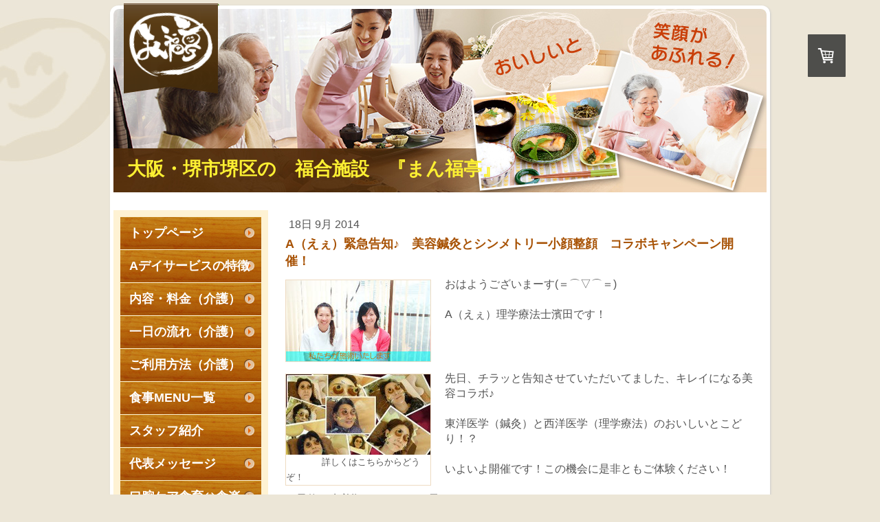

--- FILE ---
content_type: text/html; charset=UTF-8
request_url: https://www.aplanning-manpukutei.com/2014/09/18/a-%E3%81%88%E3%81%87-%E7%B7%8A%E6%80%A5%E5%91%8A%E7%9F%A5-%E7%BE%8E%E5%AE%B9%E9%8D%BC%E7%81%B8%E3%81%A8%E3%82%B7%E3%83%B3%E3%83%A1%E3%83%88%E3%83%AA%E3%83%BC%E5%B0%8F%E9%A1%94%E6%95%B4%E9%A1%94-%E3%82%B3%E3%83%A9%E3%83%9C%E3%82%AD%E3%83%A3%E3%83%B3%E3%83%9A%E3%83%BC%E3%83%B3%E9%96%8B%E5%82%AC/
body_size: 9781
content:
<!DOCTYPE html>
<html lang="ja-JP"><head>
    <meta charset="utf-8"/>
    <link rel="dns-prefetch preconnect" href="https://u.jimcdn.com/" crossorigin="anonymous"/>
<link rel="dns-prefetch preconnect" href="https://assets.jimstatic.com/" crossorigin="anonymous"/>
<link rel="dns-prefetch preconnect" href="https://image.jimcdn.com" crossorigin="anonymous"/>
<meta http-equiv="X-UA-Compatible" content="IE=edge"/>
<meta name="description" content=""/>
<meta name="robots" content="index, follow, archive"/>
<meta property="st:section" content=""/>
<meta name="generator" content="Jimdo Creator"/>
<meta name="twitter:title" content="A（えぇ）緊急告知♪ 美容鍼灸とシンメトリー小顔整顔 コラボキャンペーン開催！"/>
<meta name="twitter:description" content="おはようございまーす(＝⌒▽⌒＝) A（えぇ）理学療法士濱田です！"/>
<meta name="twitter:card" content="summary_large_image"/>
<meta property="og:url" content="http://www.aplanning-manpukutei.com/2014/09/18/a-%E3%81%88%E3%81%87-%E7%B7%8A%E6%80%A5%E5%91%8A%E7%9F%A5-%E7%BE%8E%E5%AE%B9%E9%8D%BC%E7%81%B8%E3%81%A8%E3%82%B7%E3%83%B3%E3%83%A1%E3%83%88%E3%83%AA%E3%83%BC%E5%B0%8F%E9%A1%94%E6%95%B4%E9%A1%94-%E3%82%B3%E3%83%A9%E3%83%9C%E3%82%AD%E3%83%A3%E3%83%B3%E3%83%9A%E3%83%BC%E3%83%B3%E9%96%8B%E5%82%AC/"/>
<meta property="og:title" content="A（えぇ）緊急告知♪ 美容鍼灸とシンメトリー小顔整顔 コラボキャンペーン開催！"/>
<meta property="og:description" content="おはようございまーす(＝⌒▽⌒＝) A（えぇ）理学療法士濱田です！"/>
<meta property="og:type" content="article"/>
<meta property="og:locale" content="ja_JP"/>
<meta property="og:site_name" content="堺市　堺区の福合施設　「まん福亭」"/>
<meta name="twitter:image" content="https://image.jimcdn.com/app/cms/image/transf/none/path/sb91e344b78c67549/image/i0e780dd0ed8b1953/version/1410999755/image.jpg"/>
<meta property="og:image" content="https://image.jimcdn.com/app/cms/image/transf/none/path/sb91e344b78c67549/image/i0e780dd0ed8b1953/version/1410999755/image.jpg"/>
<meta property="og:image:width" content="320"/>
<meta property="og:image:height" content="180"/>
<meta property="og:image:secure_url" content="https://image.jimcdn.com/app/cms/image/transf/none/path/sb91e344b78c67549/image/i0e780dd0ed8b1953/version/1410999755/image.jpg"/>
<meta property="article:published_time" content="2014-09-18 09:21:00"/><title>A（えぇ）緊急告知♪ 美容鍼灸とシンメトリー小顔整顔 コラボキャンペーン開催！ - 堺市　堺区の福合施設　「まん福亭」</title>
<link rel="icon" type="image/png" href="[data-uri]"/>
    <link rel="alternate" type="application/rss+xml" title="ブログ" href="https://www.aplanning-manpukutei.com/rss/blog"/>    
<link rel="canonical" href="https://www.aplanning-manpukutei.com/2014/09/18/a-えぇ-緊急告知-美容鍼灸とシンメトリー小顔整顔-コラボキャンペーン開催/"/>

        <script src="https://assets.jimstatic.com/ckies.js.7c38a5f4f8d944ade39b.js"></script>

        <script src="https://assets.jimstatic.com/cookieControl.js.b05bf5f4339fa83b8e79.js"></script>
    <script>window.CookieControlSet.setToOff();</script>

    <style>html,body{margin:0}.hidden{display:none}.n{padding:5px}#emotion-header{position:relative}#emotion-header-logo,#emotion-header-title{position:absolute}</style>

        <link href="https://u.jimcdn.com/cms/o/sb91e344b78c67549/userlayout/css/main.css?t=1769170025" rel="stylesheet" type="text/css" id="jimdo_main_css"/>
    <link href="https://u.jimcdn.com/cms/o/sb91e344b78c67549/userlayout/css/layout.css?t=1658409475" rel="stylesheet" type="text/css" id="jimdo_layout_css"/>
    <link href="https://u.jimcdn.com/cms/o/sb91e344b78c67549/userlayout/css/font.css?t=1769170025" rel="stylesheet" type="text/css" id="jimdo_font_css"/>
<script>     /* <![CDATA[ */     /*!  loadCss [c]2014 @scottjehl, Filament Group, Inc.  Licensed MIT */     window.loadCSS = window.loadCss = function(e,n,t){var r,l=window.document,a=l.createElement("link");if(n)r=n;else{var i=(l.body||l.getElementsByTagName("head")[0]).childNodes;r=i[i.length-1]}var o=l.styleSheets;a.rel="stylesheet",a.href=e,a.media="only x",r.parentNode.insertBefore(a,n?r:r.nextSibling);var d=function(e){for(var n=a.href,t=o.length;t--;)if(o[t].href===n)return e.call(a);setTimeout(function(){d(e)})};return a.onloadcssdefined=d,d(function(){a.media=t||"all"}),a};     window.onloadCSS = function(n,o){n.onload=function(){n.onload=null,o&&o.call(n)},"isApplicationInstalled"in navigator&&"onloadcssdefined"in n&&n.onloadcssdefined(o)}     /* ]]> */ </script>     <script>
// <![CDATA[
onloadCSS(loadCss('https://assets.jimstatic.com/web_oldtemplate.css.8dc49693c43d235ebcc9897c3acb1dd8.css') , function() {
    this.id = 'jimdo_web_css';
});
// ]]>
</script>
<link href="https://assets.jimstatic.com/web_oldtemplate.css.8dc49693c43d235ebcc9897c3acb1dd8.css" rel="preload" as="style"/>
<noscript>
<link href="https://assets.jimstatic.com/web_oldtemplate.css.8dc49693c43d235ebcc9897c3acb1dd8.css" rel="stylesheet"/>
</noscript>
    <script>
    //<![CDATA[
        var jimdoData = {"isTestserver":false,"isLcJimdoCom":false,"isJimdoHelpCenter":false,"isProtectedPage":false,"cstok":"870ef7a5831a1f8c95c6a78a475c3f6f32076b1d","cacheJsKey":"eb4c932991e4eaf741d3c68fe0b16534c237a641","cacheCssKey":"eb4c932991e4eaf741d3c68fe0b16534c237a641","cdnUrl":"https:\/\/assets.jimstatic.com\/","minUrl":"https:\/\/assets.jimstatic.com\/app\/cdn\/min\/file\/","authUrl":"https:\/\/a.jimdo.com\/","webPath":"https:\/\/www.aplanning-manpukutei.com\/","appUrl":"https:\/\/a.jimdo.com\/","cmsLanguage":"ja_JP","isFreePackage":false,"mobile":false,"isDevkitTemplateUsed":false,"isTemplateResponsive":false,"websiteId":"sb91e344b78c67549","pageId":2080580688,"packageId":2,"shop":{"deliveryTimeTexts":{"1":"\u304a\u5c4a\u3051\u65e5\u6570\uff1a1~3\u65e5","2":"\u304a\u5c4a\u3051\u65e5\u6570\uff1a3~5\u65e5","3":"3\u9031\u9593\u7a0b\u5ea6\u3067\u304a\u5c4a\u3051"},"checkoutButtonText":"\u8cfc\u5165","isReady":true,"currencyFormat":{"pattern":"\u00a4#,##0","convertedPattern":"$#,##0","symbols":{"GROUPING_SEPARATOR":",","DECIMAL_SEPARATOR":".","CURRENCY_SYMBOL":"\uffe5"}},"currencyLocale":"ja_JP"},"tr":{"gmap":{"searchNotFound":"\u5165\u529b\u3055\u308c\u305f\u4f4f\u6240\u306f\u5b58\u5728\u3057\u306a\u3044\u304b\u3001\u898b\u3064\u3051\u308b\u3053\u3068\u304c\u3067\u304d\u307e\u305b\u3093\u3067\u3057\u305f\u3002","routeNotFound":"\u30eb\u30fc\u30c8\u304c\u8a08\u7b97\u3067\u304d\u307e\u305b\u3093\u3067\u3057\u305f\u3002\u76ee\u7684\u5730\u304c\u9060\u3059\u304e\u308b\u304b\u660e\u78ba\u3067\u306f\u306a\u3044\u53ef\u80fd\u6027\u304c\u3042\u308a\u307e\u3059\u3002"},"shop":{"checkoutSubmit":{"next":"\u6b21\u3078","wait":"\u304a\u5f85\u3061\u304f\u3060\u3055\u3044"},"paypalError":"\u30a8\u30e9\u30fc\u304c\u767a\u751f\u3057\u307e\u3057\u305f\u3002\u518d\u5ea6\u304a\u8a66\u3057\u304f\u3060\u3055\u3044\u3002","cartBar":"\u30b7\u30e7\u30c3\u30d4\u30f3\u30b0\u30ab\u30fc\u30c8\u3092\u78ba\u8a8d","maintenance":"\u7533\u3057\u8a33\u3054\u3056\u3044\u307e\u305b\u3093\u3001\u30e1\u30f3\u30c6\u30ca\u30f3\u30b9\u4e2d\u306e\u305f\u3081\u4e00\u6642\u7684\u306b\u30b7\u30e7\u30c3\u30d7\u304c\u5229\u7528\u3067\u304d\u307e\u305b\u3093\u3002\u3054\u8ff7\u60d1\u3092\u304a\u304b\u3051\u3057\u7533\u3057\u8a33\u3054\u3056\u3044\u307e\u305b\u3093\u304c\u3001\u304a\u6642\u9593\u3092\u3042\u3051\u3066\u518d\u5ea6\u304a\u8a66\u3057\u304f\u3060\u3055\u3044\u3002","addToCartOverlay":{"productInsertedText":"\u30ab\u30fc\u30c8\u306b\u5546\u54c1\u304c\u8ffd\u52a0\u3055\u308c\u307e\u3057\u305f","continueShoppingText":"\u8cb7\u3044\u7269\u3092\u7d9a\u3051\u308b","reloadPageText":"\u66f4\u65b0"},"notReadyText":"\u3053\u3061\u3089\u306e\u30b7\u30e7\u30c3\u30d7\u306f\u73fe\u5728\u6e96\u5099\u4e2d\u306e\u305f\u3081\u3054\u5229\u7528\u3044\u305f\u3060\u3051\u307e\u305b\u3093\u3002\u30b7\u30e7\u30c3\u30d7\u30aa\u30fc\u30ca\u30fc\u306f\u4ee5\u4e0b\u3092\u3054\u78ba\u8a8d\u304f\u3060\u3055\u3044\u3002https:\/\/help.jimdo.com\/hc\/ja\/articles\/115005521583","numLeftText":"\u73fe\u5728\u3053\u306e\u5546\u54c1\u306f {:num} \u307e\u3067\u8cfc\u5165\u3067\u304d\u307e\u3059\u3002","oneLeftText":"\u3053\u306e\u5546\u54c1\u306e\u5728\u5eab\u306f\u6b8b\u308a1\u70b9\u3067\u3059"},"common":{"timeout":"\u30a8\u30e9\u30fc\u304c\u767a\u751f\u3044\u305f\u3057\u307e\u3057\u305f\u3002\u5f8c\u307b\u3069\u518d\u5b9f\u884c\u3057\u3066\u304f\u3060\u3055\u3044\u3002"},"form":{"badRequest":"\u30a8\u30e9\u30fc\u304c\u767a\u751f\u3057\u307e\u3057\u305f\u3002\u5f8c\u307b\u3069\u6539\u3081\u3066\u304a\u8a66\u3057\u304f\u3060\u3055\u3044\u3002"}},"jQuery":"jimdoGen002","isJimdoMobileApp":false,"bgConfig":null,"bgFullscreen":null,"responsiveBreakpointLandscape":767,"responsiveBreakpointPortrait":480,"copyableHeadlineLinks":false,"tocGeneration":false,"googlemapsConsoleKey":false,"loggingForAnalytics":false,"loggingForPredefinedPages":false,"isFacebookPixelIdEnabled":false,"userAccountId":"e24a8c42-01bc-457f-b416-0003548fb38f","dmp":{"typesquareFontApiKey":"4L6CCYWjET8%3D","typesquareFontApiScriptUrl":"\/\/code.typesquare.com\/static\/4L6CCYWjET8%253D\/ts105.js","typesquareFontsAvailable":true}};
    // ]]>
</script>

     <script> (function(window) { 'use strict'; var regBuff = window.__regModuleBuffer = []; var regModuleBuffer = function() { var args = [].slice.call(arguments); regBuff.push(args); }; if (!window.regModule) { window.regModule = regModuleBuffer; } })(window); </script>
    <script src="https://assets.jimstatic.com/web.js.58bdb3da3da85b5697c0.js" async="true"></script>
    <script src="https://assets.jimstatic.com/at.js.62588d64be2115a866ce.js"></script>
        <script src="https://u.jimcdn.com/cms/o/sb91e344b78c67549/userlayout/js/jquery.js?t=1387913356"></script>
                <script src="https://u.jimcdn.com/cms/o/sb91e344b78c67549/userlayout/js/pie.js?t=1387913371"></script>
        
<style type="text/css">
/*<![CDATA[*/
 
.rollover {
        width: 150px;
        border: 1px solid #33BBCC;
        background: #D8F3FA;
        text-align: center;
}
.rollover a {
        display: block;
}
.rollover a:link,
.rollover a:visited {
        color: #33BBCC;
        text-decoration: none;
}
.rollover a:hover {
        background: #33BBCC;
        color: #FFFFFF;
        text-decoration: none;
}
/*]]>*/
</style>

    
</head>

<body class="body cc-page cc-page-blog j-has-shop cc-pagemode-default cc-content-parent" id="page-2080580688">

<div id="cc-inner" class="cc-content-parent"><div id="container" class="css3 cc-content-parent">
    <div id="header">
        <div id="mainimg">
            <img src="https://u.jimcdn.com/cms/o/sb91e344b78c67549/userlayout/img/mainimg.jpg?t=1389384620" alt=""/>
        </div>

        <div id="logo">
            <a href="/"><img src="https://u.jimcdn.com/cms/o/sb91e344b78c67549/userlayout/img/logo.png?t=1388047887" width="139" height="131" class="png" alt="まん福亭"/></a>
        </div>

        <h1>
            <a href="/">大阪・堺市堺区の　福合施設　『まん福亭』</a>
        </h1>
    </div>
    <!-- header -->

    <div id="contents" class="cc-content-parent">
        <div id="main" class="cc-content-parent">
            <div id="content_area" data-container="content"><div id="content_start"></div>
        <div class="n j-blog-meta j-blog-post--header">
    <div class="j-text j-module n">
                <span class="j-text j-blog-post--date">
            18日 9月 2014        </span>
    </div>
    <h1 class="j-blog-header j-blog-headline j-blog-post--headline">A（えぇ）緊急告知♪　美容鍼灸とシンメトリー小顔整顔　コラボキャンペーン開催！</h1>
</div>

        <div id="cc-matrix-2832478288"><div id="cc-m-10280610188" class="j-module n j-textWithImage "><figure class="cc-imagewrapper cc-m-image-align-1">
<img srcset="https://image.jimcdn.com/app/cms/image/transf/dimension=210x1024:format=jpg/path/sb91e344b78c67549/image/i0e780dd0ed8b1953/version/1410999755/image.jpg 210w, https://image.jimcdn.com/app/cms/image/transf/none/path/sb91e344b78c67549/image/i0e780dd0ed8b1953/version/1410999755/image.jpg 320w" sizes="(min-width: 210px) 210px, 100vw" id="cc-m-textwithimage-image-10280610188" src="https://image.jimcdn.com/app/cms/image/transf/dimension=210x1024:format=jpg/path/sb91e344b78c67549/image/i0e780dd0ed8b1953/version/1410999755/image.jpg" alt="" class="" data-src-width="320" data-src-height="180" data-src="https://image.jimcdn.com/app/cms/image/transf/dimension=210x1024:format=jpg/path/sb91e344b78c67549/image/i0e780dd0ed8b1953/version/1410999755/image.jpg" data-image-id="6952474388"/>    

</figure>
<div>
    <div id="cc-m-textwithimage-10280610188" data-name="text" data-action="text" class="cc-m-textwithimage-inline-rte">
        <p>
    おはようございまーす(＝⌒▽⌒＝)
</p>

<p>
     
</p>

<p>
    A（えぇ）理学療法士濱田です！
</p>

<p>
     
</p>    </div>
</div>

<div class="cc-clear"></div>
<script id="cc-m-reg-10280610188">// <![CDATA[

    window.regModule("module_textWithImage", {"data":{"imageExists":true,"hyperlink":"","hyperlink_target":"","hyperlinkAsString":"","pinterest":"0","id":10280610188,"widthEqualsContent":"0","resizeWidth":210,"resizeHeight":119},"id":10280610188});
// ]]>
</script></div><div id="cc-m-10280610988" class="j-module n j-textWithImage "><figure class="cc-imagewrapper cc-m-image-align-1">
<a href="http://ameblo.jp/natural-harikyu/entry-11925587121.html" target="_blank"><img srcset="https://image.jimcdn.com/app/cms/image/transf/dimension=210x1024:format=jpg/path/sb91e344b78c67549/image/ic2db4286aec4ae0c/version/1411084179/image.jpg 210w, https://image.jimcdn.com/app/cms/image/transf/none/path/sb91e344b78c67549/image/ic2db4286aec4ae0c/version/1411084179/image.jpg 220w" sizes="(min-width: 210px) 210px, 100vw" id="cc-m-textwithimage-image-10280610988" src="https://image.jimcdn.com/app/cms/image/transf/dimension=210x1024:format=jpg/path/sb91e344b78c67549/image/ic2db4286aec4ae0c/version/1411084179/image.jpg" alt="　　　　詳しくはこちらからどうぞ！" class="" data-src-width="220" data-src-height="123" data-src="https://image.jimcdn.com/app/cms/image/transf/dimension=210x1024:format=jpg/path/sb91e344b78c67549/image/ic2db4286aec4ae0c/version/1411084179/image.jpg" data-image-id="6952474588"/></a><figcaption style="width: 210px">　　　　詳しくはこちらからどうぞ！</figcaption>    

</figure>
<div>
    <div id="cc-m-textwithimage-10280610988" data-name="text" data-action="text" class="cc-m-textwithimage-inline-rte">
        <p>
    先日、チラッと告知させていただいてました、キレイになる美容コラボ♪
</p>

<p>
     
</p>

<p>
    東洋医学（鍼灸）と西洋医学（理学療法）のおいしいとこどり！？
</p>

<p>
     
</p>

<p>
    いよいよ開催です！この機会に是非ともご体験ください！
</p>

<p>
     
</p>

<p>
    ご予約は先着順ですので、お早めに♪
</p>    </div>
</div>

<div class="cc-clear"></div>
<script id="cc-m-reg-10280610988">// <![CDATA[

    window.regModule("module_textWithImage", {"data":{"imageExists":true,"hyperlink":"http:\/\/ameblo.jp\/natural-harikyu\/entry-11925587121.html","hyperlink_target":"_blank","hyperlinkAsString":"http:\/\/ameblo.jp\/natural-harikyu\/entry-11925587121.html","pinterest":"0","id":10280610988,"widthEqualsContent":"0","resizeWidth":210,"resizeHeight":118},"id":10280610988});
// ]]>
</script></div><div id="cc-m-10280655188" class="j-module n j-imageSubtitle "><figure class="cc-imagewrapper cc-m-image-align-1">
<a href="http://ws.formzu.net/fgen/S16760506/" target="_blank"><img srcset="https://image.jimcdn.com/app/cms/image/transf/none/path/sb91e344b78c67549/image/iaadf704511a8127b/version/1411003066/image.jpg 220w" sizes="(min-width: 220px) 220px, 100vw" id="cc-m-imagesubtitle-image-10280655188" src="https://image.jimcdn.com/app/cms/image/transf/none/path/sb91e344b78c67549/image/iaadf704511a8127b/version/1411003066/image.jpg" alt="こちらからもご予約可能です（予約フォームへ）" class="" data-src-width="220" data-src-height="124" data-src="https://image.jimcdn.com/app/cms/image/transf/none/path/sb91e344b78c67549/image/iaadf704511a8127b/version/1411003066/image.jpg" data-image-id="6952490488"/></a><figcaption style="width: 220px">こちらからもご予約可能です（予約フォームへ）</figcaption>    

</figure>

<div class="cc-clear"></div>
<script id="cc-m-reg-10280655188">// <![CDATA[

    window.regModule("module_imageSubtitle", {"data":{"imageExists":true,"hyperlink":"http:\/\/ws.formzu.net\/fgen\/S16760506\/","hyperlink_target":"_blank","hyperlinkAsString":"http:\/\/ws.formzu.net\/fgen\/S16760506\/","pinterest":"0","id":10280655188,"widthEqualsContent":"0","resizeWidth":220,"resizeHeight":124},"id":10280655188});
// ]]>
</script></div></div>
        <div class="j-module n j-text j-blog-post--tags-wrapper"><span class="j-blog-post--tags--template" style="display: none;"><span class="j-blog-post--tag">tagPlaceholder</span></span><span class="j-blog-post--tags-label" style="display: none;">カテゴリ：</span> <span class="j-blog-post--tags-list"></span></div>
                <div class="n j-comment">
                    <div id="commentsModule10280609688"><p id="skiptoform10280609688" class="skiptoform"><a href="#" data-id="10280609688" data-action="goToForm">コメントをお書きください</a></p><div class="j-blog-comment-counter" id="numComments10280609688"> コメント: <i class="cc-comments-count">0</i> </div><ul class="com-list-noava" id="commentOutput10280609688"><li id="commentFormContainer10280609688" class="commentstd clearover cc-m-comment-loading"><a name="commentForm10280609688"></a></li></ul><div id="commentError10280609688" class="message-error" style="display: none;"></div><div id="commentSuccess10280609688" class="message-ok" style="display: none;"></div></div><script>// <![CDATA[

    window.regModule("module_comment", {"data":{"id":"10280609688","closed":"0","captcha":"fa4481c55533896f3e703177b8205870","avatar":false,"lang":{"comment":"\u30b3\u30e1\u30f3\u30c8","comments":"\u30b3\u30e1\u30f3\u30c8"}}});
// ]]>
</script>
                </div>
        </div>
            <div class="bottom-contact">
                <h2>
                    お気軽にお問い合わせください。
                </h2>

                <div class="img">
                    <img src="https://u.jimcdn.com/cms/o/sb91e344b78c67549/userlayout/img/contact-img2.png?t=1403259338" width="202" height="202" alt=""/>
                </div>

                <div class="text">
                    <p>
                        福合施設　『まん福亭』へのお問い合わせは下記まで。<br/>
                        お気軽にお問い合わせください。
                    </p>

                    <table>
                        <tr>
                            <th>
                                住所
                            </th>
                            <td>
                                ：
                            </td>
                            <td>
                                〒590-0963 大阪府堺市堺区少林寺町東2-1-21
                            </td>
                        </tr>

                        <tr>
                            <th>
                                電話番号
                            </th>
                            <td>
                                ：
                            </td>
                            <td>
                                072-224-6556(総合窓口)
                            </td>
                        </tr>

                        <tr>
                            <th>
                                受付時間
                            </th>
                            <td>
                                ：
                            </td>
                            <td>
                                午前9:00～午後9:00<br/>
                            </td>
                        </tr>

                        <tr>
                            <th>
                                定休日
                            </th>
                            <td>
                                ：
                            </td>
                            <td>
                                各種お問い合わせ　年中無休です。
                            </td>
                        </tr>
                    </table>
                </div>

                <div class="clear">
                </div>
            </div>
            <!-- contact -->
        </div>

        <div id="sidebar">
            <div id="navigation">
                <div data-container="navigation"><div class="j-nav-variant-standard"><ul id="mainNav1" class="mainNav1"><li id="cc-nav-view-2500268988"><a href="/" class="level_1"><span>トップページ</span></a></li><li id="cc-nav-view-1401963615"><a href="/aデイサービスの特徴/" class="level_1"><span>Aデイサービスの特徴</span></a></li><li id="cc-nav-view-1401963715"><a href="/内容-料金-介護/" class="level_1"><span>内容・料金（介護）</span></a></li><li id="cc-nav-view-2083713588"><a href="/一日の流れ-介護/" class="level_1"><span>一日の流れ（介護）</span></a></li><li id="cc-nav-view-1401963815"><a href="/ご利用方法-介護/" class="level_1"><span>ご利用方法（介護）</span></a></li><li id="cc-nav-view-2132182488"><a href="/食事menu一覧/" class="level_1"><span>食事MENU一覧</span></a></li><li id="cc-nav-view-1401963915"><a href="/スタッフ紹介/" class="level_1"><span>スタッフ紹介</span></a></li><li id="cc-nav-view-1402636015"><a href="/代表メッセージ/" class="level_1"><span>代表メッセージ</span></a></li><li id="cc-nav-view-2084203088"><a href="/口腔ケア食育-食楽/" class="level_1"><span>口腔ケア食育⇔食楽</span></a></li><li id="cc-nav-view-2346956888"><a href="/無添加パンとお菓子/" class="level_1"><span>無添加パンとお菓子</span></a></li><li id="cc-nav-view-2500335388"><a href="/ふぐ販売営業/" class="level_1"><span>ふぐ販売営業</span></a></li><li id="cc-nav-view-2455803288"><a href="/無添加ｱｲｽｸﾘｰﾑ/" class="level_1"><span>無添加ｱｲｽｸﾘｰﾑ</span></a></li><li id="cc-nav-view-1917115288"><a href="/着物着付け美容教室/" class="level_1"><span>着物着付け美容教室</span></a></li><li id="cc-nav-view-2133702588"><a href="/鍼灸-理学療法施術室/" class="level_1"><span>鍼灸 理学療法施術室</span></a></li><li id="cc-nav-view-2419145688"><a href="/住宅改修一般-福祉/" class="level_1"><span>住宅改修一般・福祉</span></a></li><li id="cc-nav-view-1401964015"><a href="/施設のご案内/" class="level_1"><span>施設のご案内</span></a></li><li id="cc-nav-view-1401964115"><a href="/アクセス-お問合せ/" class="level_1"><span>アクセス・お問合せ</span></a></li><li id="cc-nav-view-1953096988"><a href="/リンク-提携機関/" class="level_1"><span>リンク（提携機関）</span></a></li><li id="cc-nav-view-2460248888"><a href="/求人-採用情報/" class="level_1"><span>求人・採用情報</span></a></li></ul></div></div>
            </div>
            <!-- navi -->
            <div data-container="sidebar"><div id="cc-sidecart-wrapper"><script>// <![CDATA[

    window.regModule("sidebar_shoppingcart", {"variant":"default","currencyLocale":"ja_JP","currencyFormat":{"pattern":"\u00a4#,##0","convertedPattern":"$#,##0","symbols":{"GROUPING_SEPARATOR":",","DECIMAL_SEPARATOR":".","CURRENCY_SYMBOL":"\uffe5"}},"tr":{"cart":{"subtotalText":"\u5c0f\u8a08","emptyBasketText":"\u30ab\u30fc\u30c8\u306e\u4e2d\u8eab\u304c\u7a7a\u3067\u3059"}}});
// ]]>
</script></div><div id="cc-matrix-1722832315"><div id="cc-m-10638553388" class="j-module n j-header "><h1 class="" id="cc-m-header-10638553388">配食サービス実施！700円</h1></div><div id="cc-m-9575834788" class="j-module n j-imageSubtitle "><figure class="cc-imagewrapper cc-m-image-align-3">
<a href="/ケアごはん日記一覧/"><img srcset="https://image.jimcdn.com/app/cms/image/transf/dimension=187x10000:format=jpg/path/sb91e344b78c67549/image/i383290ec91798da7/version/1472457668/image.jpg 187w, https://image.jimcdn.com/app/cms/image/transf/none/path/sb91e344b78c67549/image/i383290ec91798da7/version/1472457668/image.jpg 246w" sizes="(min-width: 187px) 187px, 100vw" id="cc-m-imagesubtitle-image-9575834788" src="https://image.jimcdn.com/app/cms/image/transf/dimension=187x10000:format=jpg/path/sb91e344b78c67549/image/i383290ec91798da7/version/1472457668/image.jpg" alt="" class="" data-src-width="246" data-src-height="176" data-src="https://image.jimcdn.com/app/cms/image/transf/dimension=187x10000:format=jpg/path/sb91e344b78c67549/image/i383290ec91798da7/version/1472457668/image.jpg" data-image-id="6571859588"/></a>    

</figure>

<div class="cc-clear"></div>
<script id="cc-m-reg-9575834788">// <![CDATA[

    window.regModule("module_imageSubtitle", {"data":{"imageExists":true,"hyperlink":"\/app\/sb91e344b78c67549\/p49ad8baedc2c3a28\/","hyperlink_target":"","hyperlinkAsString":"\u30b1\u30a2\u3054\u306f\u3093\u65e5\u8a18\u4e00\u89a7","pinterest":"0","id":9575834788,"widthEqualsContent":"0","resizeWidth":"187","resizeHeight":134},"id":9575834788});
// ]]>
</script></div><div id="cc-m-7270001215" class="j-module n j-text "><p>
    食事･栄養相談には食事内容や摂取カロリーを日々記録し栄養状態をグラフや表で分かりやすくご説明しております。糖尿病食、腎臓病食のご相談も承っております。
</p></div><div id="cc-m-7266477215" class="j-module n j-imageSubtitle "><figure class="cc-imagewrapper cc-m-image-align-3">
<a href="/リンク-提携機関/"><img srcset="https://image.jimcdn.com/app/cms/image/transf/dimension=178x10000:format=jpg/path/sb91e344b78c67549/image/i32ee9024571ef388/version/1472457639/image.jpg 178w, https://image.jimcdn.com/app/cms/image/transf/dimension=320x10000:format=jpg/path/sb91e344b78c67549/image/i32ee9024571ef388/version/1472457639/image.jpg 320w, https://image.jimcdn.com/app/cms/image/transf/none/path/sb91e344b78c67549/image/i32ee9024571ef388/version/1472457639/image.jpg 329w" sizes="(min-width: 178px) 178px, 100vw" id="cc-m-imagesubtitle-image-7266477215" src="https://image.jimcdn.com/app/cms/image/transf/dimension=178x10000:format=jpg/path/sb91e344b78c67549/image/i32ee9024571ef388/version/1472457639/image.jpg" alt="" class="" data-src-width="329" data-src-height="220" data-src="https://image.jimcdn.com/app/cms/image/transf/dimension=178x10000:format=jpg/path/sb91e344b78c67549/image/i32ee9024571ef388/version/1472457639/image.jpg" data-image-id="5021241415"/></a>    

</figure>

<div class="cc-clear"></div>
<script id="cc-m-reg-7266477215">// <![CDATA[

    window.regModule("module_imageSubtitle", {"data":{"imageExists":true,"hyperlink":"\/app\/sb91e344b78c67549\/pbc472e05779e97ec\/","hyperlink_target":"","hyperlinkAsString":"\u30ea\u30f3\u30af\uff08\u63d0\u643a\u6a5f\u95a2\uff09","pinterest":"0","id":7266477215,"widthEqualsContent":"0","resizeWidth":"178","resizeHeight":120},"id":7266477215});
// ]]>
</script></div><div id="cc-m-9530917288" class="j-module n j-spacing "><div class="cc-m-spacing-wrapper">

    <div class="cc-m-spacer" style="height: 9px;">
    
</div>

    </div>
</div><div id="cc-m-7266477615" class="j-module n j-text "><p>
    提携歯科・医科へのご紹介もしております。
</p>

<p>
    専門の歯科医療チームが往診も致します。
</p></div></div></div>
        </div>
        <!-- side -->
    </div>
    <!-- contents -->
</div>
<!-- container -->

<div id="footer">
    <div id="f-menu">
        <div id="contentfooter" data-container="footer">

    <div class="inforow"><sup>1</sup> 税抜価格<br/></div>
    <div class="leftrow">
        <a href="/about/">概要</a> | <a href="//www.aplanning-manpukutei.com/j/shop/terms">利用規約</a> | <a href="//www.aplanning-manpukutei.com/j/shop/withdrawal">返金条件と返品取消申請書</a> | <a href="//www.aplanning-manpukutei.com/j/shop/deliveryinfo" data-meta-link="shop_delivery_info">配送/支払い条件</a> | <a href="//www.aplanning-manpukutei.com/j/privacy">プライバシーポリシー</a> | <a href="/sitemap/">サイトマップ</a>    </div>

    <div class="rightrow">
            

<span class="loggedin">
    <a rel="nofollow" id="logout" target="_top" href="https://cms.e.jimdo.com/app/cms/logout.php">
        ログアウト    </a>
    |
    <a rel="nofollow" id="edit" target="_top" href="https://a.jimdo.com/app/auth/signin/jumpcms/?page=2080580688">編集</a>
</span>
        </div>

    
</div>

    </div>

    <div id="copyright">
        Copyright まんぷく亭 All rights reserved.
    </div>
</div>
<!-- footer --></div>
    <ul class="cc-FloatingButtonBarContainer cc-FloatingButtonBarContainer-right hidden">

                    <!-- scroll to top button -->
            <li class="cc-FloatingButtonBarContainer-button-scroll">
                <a href="javascript:void(0);" title="トップへ戻る">
                    <span>トップへ戻る</span>
                </a>
            </li>
            <script>// <![CDATA[

    window.regModule("common_scrolltotop", []);
// ]]>
</script>    </ul>
    <script type="text/javascript">
//<![CDATA[
var _gaq = [];

_gaq.push(['_gat._anonymizeIp']);

if (window.CookieControl.isCookieAllowed("ga")) {
    _gaq.push(['a._setAccount', 'UA-46392905-1'],
        ['a._trackPageview']
        );

    (function() {
        var ga = document.createElement('script');
        ga.type = 'text/javascript';
        ga.async = true;
        ga.src = 'https://www.google-analytics.com/ga.js';

        var s = document.getElementsByTagName('script')[0];
        s.parentNode.insertBefore(ga, s);
    })();
}
addAutomatedTracking('creator.website', track_anon);
//]]>
</script>
    





</body>
</html>


--- FILE ---
content_type: application/javascript
request_url: https://u.jimcdn.com/cms/o/sb91e344b78c67549/userlayout/js/pie.js?t=1387913371
body_size: 16519
content:
/*
PIE: CSS3 rendering for IE
Version 1.0.0
http://css3pie.com
Dual-licensed for use under the Apache License Version 2.0 or the General Public License (GPL) Version 2.
*/
(function(){
var doc = document;var f=window.PIE;
if(!f){f=window.PIE={F:"-pie-",nb:"Pie",La:"pie_",Ac:{TD:1,TH:1},cc:{TABLE:1,THEAD:1,TBODY:1,TFOOT:1,TR:1,INPUT:1,TEXTAREA:1,SELECT:1,OPTION:1,IMG:1,HR:1},fc:{A:1,INPUT:1,TEXTAREA:1,SELECT:1,BUTTON:1},Gd:{submit:1,button:1,reset:1},aa:function(){}};try{doc.execCommand("BackgroundImageCache",false,true)}catch(aa){}for(var ba=4,Z=doc.createElement("div"),ca=Z.getElementsByTagName("i"),ga;Z.innerHTML="<!--[if gt IE "+ ++ba+"]><i></i><![endif]--\>",ca[0];);f.O=ba;if(ba===6)f.F=f.F.replace(/^-/,"");f.ja=
doc.documentMode||f.O;Z.innerHTML='<v:shape adj="1"/>';ga=Z.firstChild;ga.style.behavior="url(#default#VML)";f.zc=typeof ga.adj==="object";(function(){var a,b=0,c={};f.p={Za:function(d){if(!a){a=doc.createDocumentFragment();a.namespaces.add("css3vml","urn:schemas-microsoft-com:vml")}return a.createElement("css3vml:"+d)},Ba:function(d){return d&&d._pieId||(d._pieId="_"+ ++b)},Eb:function(d){var e,g,j,i,h=arguments;e=1;for(g=h.length;e<g;e++){i=h[e];for(j in i)if(i.hasOwnProperty(j))d[j]=i[j]}return d},
Rb:function(d,e,g){var j=c[d],i,h;if(j)Object.prototype.toString.call(j)==="[object Array]"?j.push([e,g]):e.call(g,j);else{h=c[d]=[[e,g]];i=new Image;i.onload=function(){j=c[d]={h:i.width,f:i.height};for(var k=0,n=h.length;k<n;k++)h[k][0].call(h[k][1],j);i.onload=null};i.src=d}}}})();f.Na={gc:function(a,b,c,d){function e(){k=j>=90&&j<270?b:0;n=j<180?c:0;m=b-k;p=c-n}function g(){for(;j<0;)j+=360;j%=360}var j=d.sa;d=d.zb;var i,h,k,n,m,p,r,t;if(d){d=d.coords(a,b,c);i=d.x;h=d.y}if(j){j=j.jd();g();e();
if(!d){i=k;h=n}d=f.Na.tc(i,h,j,m,p);a=d[0];d=d[1]}else if(d){a=b-i;d=c-h}else{i=h=a=0;d=c}r=a-i;t=d-h;if(j===void 0){j=!r?t<0?90:270:!t?r<0?180:0:-Math.atan2(t,r)/Math.PI*180;g();e()}return{sa:j,xc:i,yc:h,td:a,ud:d,Wd:k,Xd:n,rd:m,sd:p,kd:r,ld:t,rc:f.Na.dc(i,h,a,d)}},tc:function(a,b,c,d,e){if(c===0||c===180)return[d,b];else if(c===90||c===270)return[a,e];else{c=Math.tan(-c*Math.PI/180);a=c*a-b;b=-1/c;d=b*d-e;e=b-c;return[(d-a)/e,(c*d-b*a)/e]}},dc:function(a,b,c,d){a=c-a;b=d-b;return Math.abs(a===0?
b:b===0?a:Math.sqrt(a*a+b*b))}};f.ea=function(){this.Gb=[];this.oc={}};f.ea.prototype={ba:function(a){var b=f.p.Ba(a),c=this.oc,d=this.Gb;if(!(b in c)){c[b]=d.length;d.push(a)}},Ha:function(a){a=f.p.Ba(a);var b=this.oc;if(a&&a in b){delete this.Gb[b[a]];delete b[a]}},xa:function(){for(var a=this.Gb,b=a.length;b--;)a[b]&&a[b]()}};f.Oa=new f.ea;f.Oa.Rd=function(){var a=this,b;if(!a.Sd){b=doc.documentElement.currentStyle.getAttribute(f.F+"poll-interval")||250;(function c(){a.xa();setTimeout(c,b)})();
a.Sd=1}};(function(){function a(){f.L.xa();window.detachEvent("onunload",a);window.PIE=null}f.L=new f.ea;window.attachEvent("onunload",a);f.L.ta=function(b,c,d){b.attachEvent(c,d);this.ba(function(){b.detachEvent(c,d)})}})();f.Qa=new f.ea;f.L.ta(window,"onresize",function(){f.Qa.xa()});(function(){function a(){f.mb.xa()}f.mb=new f.ea;f.L.ta(window,"onscroll",a);f.Qa.ba(a)})();(function(){function a(){c=f.kb.md()}function b(){if(c){for(var d=0,e=c.length;d<e;d++)f.attach(c[d]);c=0}}var c;if(f.ja<9){f.L.ta(window,
"onbeforeprint",a);f.L.ta(window,"onafterprint",b)}})();f.lb=new f.ea;f.L.ta(doc,"onmouseup",function(){f.lb.xa()});f.he=function(){function a(h){this.Y=h}var b=doc.createElement("length-calc"),c=doc.body||doc.documentElement,d=b.style,e={},g=["mm","cm","in","pt","pc"],j=g.length,i={};d.position="absolute";d.top=d.left="-9999px";for(c.appendChild(b);j--;){d.width="100"+g[j];e[g[j]]=b.offsetWidth/100}c.removeChild(b);d.width="1em";a.prototype={Kb:/(px|em|ex|mm|cm|in|pt|pc|%)$/,ic:function(){var h=
this.Jd;if(h===void 0)h=this.Jd=parseFloat(this.Y);return h},yb:function(){var h=this.ae;if(!h)h=this.ae=(h=this.Y.match(this.Kb))&&h[0]||"px";return h},a:function(h,k){var n=this.ic(),m=this.yb();switch(m){case "px":return n;case "%":return n*(typeof k==="function"?k():k)/100;case "em":return n*this.xb(h);case "ex":return n*this.xb(h)/2;default:return n*e[m]}},xb:function(h){var k=h.currentStyle.fontSize,n,m;if(k.indexOf("px")>0)return parseFloat(k);else if(h.tagName in f.cc){m=this;n=h.parentNode;
return f.n(k).a(n,function(){return m.xb(n)})}else{h.appendChild(b);k=b.offsetWidth;b.parentNode===h&&h.removeChild(b);return k}}};f.n=function(h){return i[h]||(i[h]=new a(h))};return a}();f.Ja=function(){function a(e){this.X=e}var b=f.n("50%"),c={top:1,center:1,bottom:1},d={left:1,center:1,right:1};a.prototype={zd:function(){if(!this.ac){var e=this.X,g=e.length,j=f.v,i=j.qa,h=f.n("0");i=i.na;h=["left",h,"top",h];if(g===1){e.push(new j.ob(i,"center"));g++}if(g===2){i&(e[0].k|e[1].k)&&e[0].d in c&&
e[1].d in d&&e.push(e.shift());if(e[0].k&i)if(e[0].d==="center")h[1]=b;else h[0]=e[0].d;else if(e[0].W())h[1]=f.n(e[0].d);if(e[1].k&i)if(e[1].d==="center")h[3]=b;else h[2]=e[1].d;else if(e[1].W())h[3]=f.n(e[1].d)}this.ac=h}return this.ac},coords:function(e,g,j){var i=this.zd(),h=i[1].a(e,g);e=i[3].a(e,j);return{x:i[0]==="right"?g-h:h,y:i[2]==="bottom"?j-e:e}}};return a}();f.Ka=function(){function a(b,c){this.h=b;this.f=c}a.prototype={a:function(b,c,d,e,g){var j=this.h,i=this.f,h=c/d;e=e/g;if(j===
"contain"){j=e>h?c:d*e;i=e>h?c/e:d}else if(j==="cover"){j=e<h?c:d*e;i=e<h?c/e:d}else if(j==="auto"){i=i==="auto"?g:i.a(b,d);j=i*e}else{j=j.a(b,c);i=i==="auto"?j/e:i.a(b,d)}return{h:j,f:i}}};a.Kc=new a("auto","auto");return a}();f.Ec=function(){function a(b){this.Y=b}a.prototype={Kb:/[a-z]+$/i,yb:function(){return this.ad||(this.ad=this.Y.match(this.Kb)[0].toLowerCase())},jd:function(){var b=this.Vc,c;if(b===undefined){b=this.yb();c=parseFloat(this.Y,10);b=this.Vc=b==="deg"?c:b==="rad"?c/Math.PI*180:
b==="grad"?c/400*360:b==="turn"?c*360:0}return b}};return a}();f.Jc=function(){function a(c){this.Y=c}var b={};a.Qd=/\s*rgba\(\s*(\d{1,3})\s*,\s*(\d{1,3})\s*,\s*(\d{1,3})\s*,\s*(\d+|\d*\.\d+)\s*\)\s*/;a.Fb={aliceblue:"F0F8FF",antiquewhite:"FAEBD7",aqua:"0FF",aquamarine:"7FFFD4",azure:"F0FFFF",beige:"F5F5DC",bisque:"FFE4C4",black:"000",blanchedalmond:"FFEBCD",blue:"00F",blueviolet:"8A2BE2",brown:"A52A2A",burlywood:"DEB887",cadetblue:"5F9EA0",chartreuse:"7FFF00",chocolate:"D2691E",coral:"FF7F50",cornflowerblue:"6495ED",
cornsilk:"FFF8DC",crimson:"DC143C",cyan:"0FF",darkblue:"00008B",darkcyan:"008B8B",darkgoldenrod:"B8860B",darkgray:"A9A9A9",darkgreen:"006400",darkkhaki:"BDB76B",darkmagenta:"8B008B",darkolivegreen:"556B2F",darkorange:"FF8C00",darkorchid:"9932CC",darkred:"8B0000",darksalmon:"E9967A",darkseagreen:"8FBC8F",darkslateblue:"483D8B",darkslategray:"2F4F4F",darkturquoise:"00CED1",darkviolet:"9400D3",deeppink:"FF1493",deepskyblue:"00BFFF",dimgray:"696969",dodgerblue:"1E90FF",firebrick:"B22222",floralwhite:"FFFAF0",
forestgreen:"228B22",fuchsia:"F0F",gainsboro:"DCDCDC",ghostwhite:"F8F8FF",gold:"FFD700",goldenrod:"DAA520",gray:"808080",green:"008000",greenyellow:"ADFF2F",honeydew:"F0FFF0",hotpink:"FF69B4",indianred:"CD5C5C",indigo:"4B0082",ivory:"FFFFF0",khaki:"F0E68C",lavender:"E6E6FA",lavenderblush:"FFF0F5",lawngreen:"7CFC00",lemonchiffon:"FFFACD",lightblue:"ADD8E6",lightcoral:"F08080",lightcyan:"E0FFFF",lightgoldenrodyellow:"FAFAD2",lightgreen:"90EE90",lightgrey:"D3D3D3",lightpink:"FFB6C1",lightsalmon:"FFA07A",
lightseagreen:"20B2AA",lightskyblue:"87CEFA",lightslategray:"789",lightsteelblue:"B0C4DE",lightyellow:"FFFFE0",lime:"0F0",limegreen:"32CD32",linen:"FAF0E6",magenta:"F0F",maroon:"800000",mediumauqamarine:"66CDAA",mediumblue:"0000CD",mediumorchid:"BA55D3",mediumpurple:"9370D8",mediumseagreen:"3CB371",mediumslateblue:"7B68EE",mediumspringgreen:"00FA9A",mediumturquoise:"48D1CC",mediumvioletred:"C71585",midnightblue:"191970",mintcream:"F5FFFA",mistyrose:"FFE4E1",moccasin:"FFE4B5",navajowhite:"FFDEAD",
navy:"000080",oldlace:"FDF5E6",olive:"808000",olivedrab:"688E23",orange:"FFA500",orangered:"FF4500",orchid:"DA70D6",palegoldenrod:"EEE8AA",palegreen:"98FB98",paleturquoise:"AFEEEE",palevioletred:"D87093",papayawhip:"FFEFD5",peachpuff:"FFDAB9",peru:"CD853F",pink:"FFC0CB",plum:"DDA0DD",powderblue:"B0E0E6",purple:"800080",red:"F00",rosybrown:"BC8F8F",royalblue:"4169E1",saddlebrown:"8B4513",salmon:"FA8072",sandybrown:"F4A460",seagreen:"2E8B57",seashell:"FFF5EE",sienna:"A0522D",silver:"C0C0C0",skyblue:"87CEEB",
slateblue:"6A5ACD",slategray:"708090",snow:"FFFAFA",springgreen:"00FF7F",steelblue:"4682B4",tan:"D2B48C",teal:"008080",thistle:"D8BFD8",tomato:"FF6347",turquoise:"40E0D0",violet:"EE82EE",wheat:"F5DEB3",white:"FFF",whitesmoke:"F5F5F5",yellow:"FF0",yellowgreen:"9ACD32"};a.prototype={parse:function(){if(!this.Ua){var c=this.Y,d;if(d=c.match(a.Qd)){this.Ua="rgb("+d[1]+","+d[2]+","+d[3]+")";this.Yb=parseFloat(d[4])}else{if((d=c.toLowerCase())in a.Fb)c="#"+a.Fb[d];this.Ua=c;this.Yb=c==="transparent"?0:
1}}},U:function(c){this.parse();return this.Ua==="currentColor"?c.currentStyle.color:this.Ua},fa:function(){this.parse();return this.Yb}};f.ha=function(c){return b[c]||(b[c]=new a(c))};return a}();f.v=function(){function a(c){this.$a=c;this.ch=0;this.X=[];this.Ga=0}var b=a.qa={Ia:1,Wb:2,z:4,Lc:8,Xb:16,na:32,K:64,oa:128,pa:256,Ra:512,Tc:1024,URL:2048};a.ob=function(c,d){this.k=c;this.d=d};a.ob.prototype={Ca:function(){return this.k&b.K||this.k&b.oa&&this.d==="0"},W:function(){return this.Ca()||this.k&
b.Ra}};a.prototype={de:/\s/,Kd:/^[\+\-]?(\d*\.)?\d+/,url:/^url\(\s*("([^"]*)"|'([^']*)'|([!#$%&*-~]*))\s*\)/i,nc:/^\-?[_a-z][\w-]*/i,Yd:/^("([^"]*)"|'([^']*)')/,Bd:/^#([\da-f]{6}|[\da-f]{3})/i,be:{px:b.K,em:b.K,ex:b.K,mm:b.K,cm:b.K,"in":b.K,pt:b.K,pc:b.K,deg:b.Ia,rad:b.Ia,grad:b.Ia},fd:{rgb:1,rgba:1,hsl:1,hsla:1},next:function(c){function d(p,r){p=new a.ob(p,r);if(!c){k.X.push(p);k.Ga++}return p}function e(){k.Ga++;return null}var g,j,i,h,k=this;if(this.Ga<this.X.length)return this.X[this.Ga++];for(;this.de.test(this.$a.charAt(this.ch));)this.ch++;
if(this.ch>=this.$a.length)return e();j=this.ch;g=this.$a.substring(this.ch);i=g.charAt(0);switch(i){case "#":if(h=g.match(this.Bd)){this.ch+=h[0].length;return d(b.z,h[0])}break;case '"':case "'":if(h=g.match(this.Yd)){this.ch+=h[0].length;return d(b.Tc,h[2]||h[3]||"")}break;case "/":case ",":this.ch++;return d(b.pa,i);case "u":if(h=g.match(this.url)){this.ch+=h[0].length;return d(b.URL,h[2]||h[3]||h[4]||"")}}if(h=g.match(this.Kd)){i=h[0];this.ch+=i.length;if(g.charAt(i.length)==="%"){this.ch++;
return d(b.Ra,i+"%")}if(h=g.substring(i.length).match(this.nc)){i+=h[0];this.ch+=h[0].length;return d(this.be[h[0].toLowerCase()]||b.Lc,i)}return d(b.oa,i)}if(h=g.match(this.nc)){i=h[0];this.ch+=i.length;if(i.toLowerCase()in f.Jc.Fb||i==="currentColor"||i==="transparent")return d(b.z,i);if(g.charAt(i.length)==="("){this.ch++;if(i.toLowerCase()in this.fd){g=function(p){return p&&p.k&b.oa};h=function(p){return p&&p.k&(b.oa|b.Ra)};var n=function(p,r){return p&&p.d===r},m=function(){return k.next(1)};
if((i.charAt(0)==="r"?h(m()):g(m()))&&n(m(),",")&&h(m())&&n(m(),",")&&h(m())&&(i==="rgb"||i==="hsa"||n(m(),",")&&g(m()))&&n(m(),")"))return d(b.z,this.$a.substring(j,this.ch));return e()}return d(b.Xb,i)}return d(b.na,i)}this.ch++;return d(b.Wb,i)},D:function(){return this.X[this.Ga-- -2]},all:function(){for(;this.next(););return this.X},ma:function(c,d){for(var e=[],g,j;g=this.next();){if(c(g)){j=true;this.D();break}e.push(g)}return d&&!j?null:e}};return a}();var ha=function(a){this.e=a};ha.prototype=
{Z:0,Od:function(){var a=this.qb,b;return!a||(b=this.o())&&(a.x!==b.x||a.y!==b.y)},Td:function(){var a=this.qb,b;return!a||(b=this.o())&&(a.h!==b.h||a.f!==b.f)},hc:function(){var a=this.e,b=a.getBoundingClientRect(),c=f.ja===9,d=f.O===7,e=b.right-b.left;return{x:b.left,y:b.top,h:c||d?a.offsetWidth:e,f:c||d?a.offsetHeight:b.bottom-b.top,Hd:d&&e?a.offsetWidth/e:1}},o:function(){return this.Z?this.Va||(this.Va=this.hc()):this.hc()},Ad:function(){return!!this.qb},cb:function(){++this.Z},hb:function(){if(!--this.Z){if(this.Va)this.qb=
this.Va;this.Va=null}}};(function(){function a(b){var c=f.p.Ba(b);return function(){if(this.Z){var d=this.$b||(this.$b={});return c in d?d[c]:(d[c]=b.call(this))}else return b.call(this)}}f.B={Z:0,ka:function(b){function c(d){this.e=d;this.Zb=this.ia()}f.p.Eb(c.prototype,f.B,b);c.$c={};return c},j:function(){var b=this.ia(),c=this.constructor.$c;return b?b in c?c[b]:(c[b]=this.la(b)):null},ia:a(function(){var b=this.e,c=this.constructor,d=b.style;b=b.currentStyle;var e=this.wa,g=this.Fa,j=c.Yc||(c.Yc=
f.F+e);c=c.Zc||(c.Zc=f.nb+g.charAt(0).toUpperCase()+g.substring(1));return d[c]||b.getAttribute(j)||d[g]||b.getAttribute(e)}),i:a(function(){return!!this.j()}),H:a(function(){var b=this.ia(),c=b!==this.Zb;this.Zb=b;return c}),va:a,cb:function(){++this.Z},hb:function(){--this.Z||delete this.$b}}})();f.Sb=f.B.ka({wa:f.F+"background",Fa:f.nb+"Background",cd:{scroll:1,fixed:1,local:1},fb:{"repeat-x":1,"repeat-y":1,repeat:1,"no-repeat":1},sc:{"padding-box":1,"border-box":1,"content-box":1},Pd:{top:1,right:1,
bottom:1,left:1,center:1},Ud:{contain:1,cover:1},eb:{Ma:"backgroundClip",z:"backgroundColor",da:"backgroundImage",Pa:"backgroundOrigin",S:"backgroundPosition",T:"backgroundRepeat",Sa:"backgroundSize"},la:function(a){function b(s){return s&&s.W()||s.k&k&&s.d in t}function c(s){return s&&(s.W()&&f.n(s.d)||s.d==="auto"&&"auto")}var d=this.e.currentStyle,e,g,j,i=f.v.qa,h=i.pa,k=i.na,n=i.z,m,p,r=0,t=this.Pd,v,l,q={M:[]};if(this.wb()){e=new f.v(a);for(j={};g=e.next();){m=g.k;p=g.d;if(!j.P&&m&i.Xb&&p===
"linear-gradient"){v={ca:[],P:p};for(l={};g=e.next();){m=g.k;p=g.d;if(m&i.Wb&&p===")"){l.color&&v.ca.push(l);v.ca.length>1&&f.p.Eb(j,v);break}if(m&n){if(v.sa||v.zb){g=e.D();if(g.k!==h)break;e.next()}l={color:f.ha(p)};g=e.next();if(g.W())l.db=f.n(g.d);else e.D()}else if(m&i.Ia&&!v.sa&&!l.color&&!v.ca.length)v.sa=new f.Ec(g.d);else if(b(g)&&!v.zb&&!l.color&&!v.ca.length){e.D();v.zb=new f.Ja(e.ma(function(s){return!b(s)},false))}else if(m&h&&p===","){if(l.color){v.ca.push(l);l={}}}else break}}else if(!j.P&&
m&i.URL){j.Ab=p;j.P="image"}else if(b(g)&&!j.$){e.D();j.$=new f.Ja(e.ma(function(s){return!b(s)},false))}else if(m&k)if(p in this.fb&&!j.bb)j.bb=p;else if(p in this.sc&&!j.Wa){j.Wa=p;if((g=e.next())&&g.k&k&&g.d in this.sc)j.ub=g.d;else{j.ub=p;e.D()}}else if(p in this.cd&&!j.bc)j.bc=p;else return null;else if(m&n&&!q.color)q.color=f.ha(p);else if(m&h&&p==="/"&&!j.Xa&&j.$){g=e.next();if(g.k&k&&g.d in this.Ud)j.Xa=new f.Ka(g.d);else if(g=c(g)){m=c(e.next());if(!m){m=g;e.D()}j.Xa=new f.Ka(g,m)}else return null}else if(m&
h&&p===","&&j.P){j.Hb=a.substring(r,e.ch-1);r=e.ch;q.M.push(j);j={}}else return null}if(j.P){j.Hb=a.substring(r);q.M.push(j)}}else this.Bc(f.ja<9?function(){var s=this.eb,o=d[s.S+"X"],u=d[s.S+"Y"],x=d[s.da],y=d[s.z];if(y!=="transparent")q.color=f.ha(y);if(x!=="none")q.M=[{P:"image",Ab:(new f.v(x)).next().d,bb:d[s.T],$:new f.Ja((new f.v(o+" "+u)).all())}]}:function(){var s=this.eb,o=/\s*,\s*/,u=d[s.da].split(o),x=d[s.z],y,z,B,E,D,C;if(x!=="transparent")q.color=f.ha(x);if((E=u.length)&&u[0]!=="none"){x=
d[s.T].split(o);y=d[s.S].split(o);z=d[s.Pa].split(o);B=d[s.Ma].split(o);s=d[s.Sa].split(o);q.M=[];for(o=0;o<E;o++)if((D=u[o])&&D!=="none"){C=s[o].split(" ");q.M.push({Hb:D+" "+x[o]+" "+y[o]+" / "+s[o]+" "+z[o]+" "+B[o],P:"image",Ab:(new f.v(D)).next().d,bb:x[o],$:new f.Ja((new f.v(y[o])).all()),Wa:z[o],ub:B[o],Xa:new f.Ka(C[0],C[1])})}}});return q.color||q.M[0]?q:null},Bc:function(a){var b=f.ja>8,c=this.eb,d=this.e.runtimeStyle,e=d[c.da],g=d[c.z],j=d[c.T],i,h,k,n;if(e)d[c.da]="";if(g)d[c.z]="";if(j)d[c.T]=
"";if(b){i=d[c.Ma];h=d[c.Pa];n=d[c.S];k=d[c.Sa];if(i)d[c.Ma]="";if(h)d[c.Pa]="";if(n)d[c.S]="";if(k)d[c.Sa]=""}a=a.call(this);if(e)d[c.da]=e;if(g)d[c.z]=g;if(j)d[c.T]=j;if(b){if(i)d[c.Ma]=i;if(h)d[c.Pa]=h;if(n)d[c.S]=n;if(k)d[c.Sa]=k}return a},ia:f.B.va(function(){return this.wb()||this.Bc(function(){var a=this.e.currentStyle,b=this.eb;return a[b.z]+" "+a[b.da]+" "+a[b.T]+" "+a[b.S+"X"]+" "+a[b.S+"Y"]})}),wb:f.B.va(function(){var a=this.e;return a.style[this.Fa]||a.currentStyle.getAttribute(this.wa)}),
qc:function(){var a=0;if(f.O<7){a=this.e;a=""+(a.style[f.nb+"PngFix"]||a.currentStyle.getAttribute(f.F+"png-fix"))==="true"}return a},i:f.B.va(function(){return(this.wb()||this.qc())&&!!this.j()})});f.Vb=f.B.ka({wc:["Top","Right","Bottom","Left"],Id:{thin:"1px",medium:"3px",thick:"5px"},la:function(){var a={},b={},c={},d=false,e=true,g=true,j=true;this.Cc(function(){for(var i=this.e.currentStyle,h=0,k,n,m,p,r,t,v;h<4;h++){m=this.wc[h];v=m.charAt(0).toLowerCase();k=b[v]=i["border"+m+"Style"];n=i["border"+
m+"Color"];m=i["border"+m+"Width"];if(h>0){if(k!==p)g=false;if(n!==r)e=false;if(m!==t)j=false}p=k;r=n;t=m;c[v]=f.ha(n);m=a[v]=f.n(b[v]==="none"?"0":this.Id[m]||m);if(m.a(this.e)>0)d=true}});return d?{J:a,Zd:b,gd:c,ee:j,hd:e,$d:g}:null},ia:f.B.va(function(){var a=this.e,b=a.currentStyle,c;a.tagName in f.Ac&&a.offsetParent.currentStyle.borderCollapse==="collapse"||this.Cc(function(){c=b.borderWidth+"|"+b.borderStyle+"|"+b.borderColor});return c}),Cc:function(a){var b=this.e.runtimeStyle,c=b.borderWidth,
d=b.borderColor;if(c)b.borderWidth="";if(d)b.borderColor="";a=a.call(this);if(c)b.borderWidth=c;if(d)b.borderColor=d;return a}});(function(){f.jb=f.B.ka({wa:"border-radius",Fa:"borderRadius",la:function(b){var c=null,d,e,g,j,i=false;if(b){e=new f.v(b);var h=function(){for(var k=[],n;(g=e.next())&&g.W();){j=f.n(g.d);n=j.ic();if(n<0)return null;if(n>0)i=true;k.push(j)}return k.length>0&&k.length<5?{tl:k[0],tr:k[1]||k[0],br:k[2]||k[0],bl:k[3]||k[1]||k[0]}:null};if(b=h()){if(g){if(g.k&f.v.qa.pa&&g.d===
"/")d=h()}else d=b;if(i&&b&&d)c={x:b,y:d}}}return c}});var a=f.n("0");a={tl:a,tr:a,br:a,bl:a};f.jb.Dc={x:a,y:a}})();f.Ub=f.B.ka({wa:"border-image",Fa:"borderImage",fb:{stretch:1,round:1,repeat:1,space:1},la:function(a){var b=null,c,d,e,g,j,i,h=0,k=f.v.qa,n=k.na,m=k.oa,p=k.Ra;if(a){c=new f.v(a);b={};for(var r=function(l){return l&&l.k&k.pa&&l.d==="/"},t=function(l){return l&&l.k&n&&l.d==="fill"},v=function(){g=c.ma(function(l){return!(l.k&(m|p))});if(t(c.next())&&!b.fill)b.fill=true;else c.D();if(r(c.next())){h++;
j=c.ma(function(l){return!l.W()&&!(l.k&n&&l.d==="auto")});if(r(c.next())){h++;i=c.ma(function(l){return!l.Ca()})}}else c.D()};a=c.next();){d=a.k;e=a.d;if(d&(m|p)&&!g){c.D();v()}else if(t(a)&&!b.fill){b.fill=true;v()}else if(d&n&&this.fb[e]&&!b.repeat){b.repeat={f:e};if(a=c.next())if(a.k&n&&this.fb[a.d])b.repeat.Ob=a.d;else c.D()}else if(d&k.URL&&!b.src)b.src=e;else return null}if(!b.src||!g||g.length<1||g.length>4||j&&j.length>4||h===1&&j.length<1||i&&i.length>4||h===2&&i.length<1)return null;if(!b.repeat)b.repeat=
{f:"stretch"};if(!b.repeat.Ob)b.repeat.Ob=b.repeat.f;a=function(l,q){return{t:q(l[0]),r:q(l[1]||l[0]),b:q(l[2]||l[0]),l:q(l[3]||l[1]||l[0])}};b.slice=a(g,function(l){return f.n(l.k&m?l.d+"px":l.d)});if(j&&j[0])b.J=a(j,function(l){return l.W()?f.n(l.d):l.d});if(i&&i[0])b.Da=a(i,function(l){return l.Ca()?f.n(l.d):l.d})}return b}});f.Ic=f.B.ka({wa:"box-shadow",Fa:"boxShadow",la:function(a){var b,c=f.n,d=f.v.qa,e;if(a){e=new f.v(a);b={Da:[],Bb:[]};for(a=function(){for(var g,j,i,h,k,n;g=e.next();){i=g.d;
j=g.k;if(j&d.pa&&i===",")break;else if(g.Ca()&&!k){e.D();k=e.ma(function(m){return!m.Ca()})}else if(j&d.z&&!h)h=i;else if(j&d.na&&i==="inset"&&!n)n=true;else return false}g=k&&k.length;if(g>1&&g<5){(n?b.Bb:b.Da).push({fe:c(k[0].d),ge:c(k[1].d),blur:c(k[2]?k[2].d:"0"),Vd:c(k[3]?k[3].d:"0"),color:f.ha(h||"currentColor")});return true}return false};a(););}return b&&(b.Bb.length||b.Da.length)?b:null}});f.Uc=f.B.ka({ia:f.B.va(function(){var a=this.e.currentStyle;return a.visibility+"|"+a.display}),la:function(){var a=
this.e,b=a.runtimeStyle;a=a.currentStyle;var c=b.visibility,d;b.visibility="";d=a.visibility;b.visibility=c;return{ce:d!=="hidden",nd:a.display!=="none"}},i:function(){return false}});f.u={R:function(a){function b(c,d,e,g){this.e=c;this.s=d;this.g=e;this.parent=g}f.p.Eb(b.prototype,f.u,a);return b},Cb:false,Q:function(){return false},Ea:f.aa,Lb:function(){this.m();this.i()&&this.V()},ib:function(){this.Cb=true},Mb:function(){this.i()?this.V():this.m()},sb:function(a,b){this.vc(a);for(var c=this.ra||
(this.ra=[]),d=a+1,e=c.length,g;d<e;d++)if(g=c[d])break;c[a]=b;this.I().insertBefore(b,g||null)},za:function(a){var b=this.ra;return b&&b[a]||null},vc:function(a){var b=this.za(a),c=this.Ta;if(b&&c){c.removeChild(b);this.ra[a]=null}},Aa:function(a,b,c,d){var e=this.rb||(this.rb={}),g=e[a];if(!g){g=e[a]=f.p.Za("shape");if(b)g.appendChild(g[b]=f.p.Za(b));if(d){c=this.za(d);if(!c){this.sb(d,doc.createElement("group"+d));c=this.za(d)}}c.appendChild(g);a=g.style;a.position="absolute";a.left=a.top=0;a.behavior=
"url(#default#VML)"}return g},vb:function(a){var b=this.rb,c=b&&b[a];if(c){c.parentNode.removeChild(c);delete b[a]}return!!c},kc:function(a){var b=this.e,c=this.s.o(),d=c.h,e=c.f,g,j,i,h,k,n;c=a.x.tl.a(b,d);g=a.y.tl.a(b,e);j=a.x.tr.a(b,d);i=a.y.tr.a(b,e);h=a.x.br.a(b,d);k=a.y.br.a(b,e);n=a.x.bl.a(b,d);a=a.y.bl.a(b,e);d=Math.min(d/(c+j),e/(i+k),d/(n+h),e/(g+a));if(d<1){c*=d;g*=d;j*=d;i*=d;h*=d;k*=d;n*=d;a*=d}return{x:{tl:c,tr:j,br:h,bl:n},y:{tl:g,tr:i,br:k,bl:a}}},ya:function(a,b,c){b=b||1;var d,e,
g=this.s.o();e=g.h*b;g=g.f*b;var j=this.g.G,i=Math.floor,h=Math.ceil,k=a?a.Jb*b:0,n=a?a.Ib*b:0,m=a?a.tb*b:0;a=a?a.Db*b:0;var p,r,t,v,l;if(c||j.i()){d=this.kc(c||j.j());c=d.x.tl*b;j=d.y.tl*b;p=d.x.tr*b;r=d.y.tr*b;t=d.x.br*b;v=d.y.br*b;l=d.x.bl*b;b=d.y.bl*b;e="m"+i(a)+","+i(j)+"qy"+i(c)+","+i(k)+"l"+h(e-p)+","+i(k)+"qx"+h(e-n)+","+i(r)+"l"+h(e-n)+","+h(g-v)+"qy"+h(e-t)+","+h(g-m)+"l"+i(l)+","+h(g-m)+"qx"+i(a)+","+h(g-b)+" x e"}else e="m"+i(a)+","+i(k)+"l"+h(e-n)+","+i(k)+"l"+h(e-n)+","+h(g-m)+"l"+i(a)+
","+h(g-m)+"xe";return e},I:function(){var a=this.parent.za(this.N),b;if(!a){a=doc.createElement(this.Ya);b=a.style;b.position="absolute";b.top=b.left=0;this.parent.sb(this.N,a)}return a},mc:function(){var a=this.e,b=a.currentStyle,c=a.runtimeStyle,d=a.tagName,e=f.O===6,g;if(e&&(d in f.cc||d==="FIELDSET")||d==="BUTTON"||d==="INPUT"&&a.type in f.Gd){c.borderWidth="";d=this.g.w.wc;for(g=d.length;g--;){e=d[g];c["padding"+e]="";c["padding"+e]=f.n(b["padding"+e]).a(a)+f.n(b["border"+e+"Width"]).a(a)+(f.O!==
8&&g%2?1:0)}c.borderWidth=0}else if(e){if(a.childNodes.length!==1||a.firstChild.tagName!=="ie6-mask"){b=doc.createElement("ie6-mask");d=b.style;d.visibility="visible";for(d.zoom=1;d=a.firstChild;)b.appendChild(d);a.appendChild(b);c.visibility="hidden"}}else c.borderColor="transparent"},ie:function(){},m:function(){this.parent.vc(this.N);delete this.rb;delete this.ra}};f.Rc=f.u.R({i:function(){var a=this.ed;for(var b in a)if(a.hasOwnProperty(b)&&a[b].i())return true;return false},Q:function(){return this.g.Pb.H()},
ib:function(){if(this.i()){var a=this.jc(),b=a,c;a=a.currentStyle;var d=a.position,e=this.I().style,g=0,j=0;j=this.s.o();var i=j.Hd;if(d==="fixed"&&f.O>6){g=j.x*i;j=j.y*i;b=d}else{do b=b.offsetParent;while(b&&b.currentStyle.position==="static");if(b){c=b.getBoundingClientRect();b=b.currentStyle;g=(j.x-c.left)*i-(parseFloat(b.borderLeftWidth)||0);j=(j.y-c.top)*i-(parseFloat(b.borderTopWidth)||0)}else{b=doc.documentElement;g=(j.x+b.scrollLeft-b.clientLeft)*i;j=(j.y+b.scrollTop-b.clientTop)*i}b="absolute"}e.position=
b;e.left=g;e.top=j;e.zIndex=d==="static"?-1:a.zIndex;this.Cb=true}},Mb:f.aa,Nb:function(){var a=this.g.Pb.j();this.I().style.display=a.ce&&a.nd?"":"none"},Lb:function(){this.i()?this.Nb():this.m()},jc:function(){var a=this.e;return a.tagName in f.Ac?a.offsetParent:a},I:function(){var a=this.Ta,b;if(!a){b=this.jc();a=this.Ta=doc.createElement("css3-container");a.style.direction="ltr";this.Nb();b.parentNode.insertBefore(a,b)}return a},ab:f.aa,m:function(){var a=this.Ta,b;if(a&&(b=a.parentNode))b.removeChild(a);
delete this.Ta;delete this.ra}});f.Fc=f.u.R({N:2,Ya:"background",Q:function(){var a=this.g;return a.C.H()||a.G.H()},i:function(){var a=this.g;return a.q.i()||a.G.i()||a.C.i()||a.ga.i()&&a.ga.j().Bb},V:function(){var a=this.s.o();if(a.h&&a.f){this.od();this.pd()}},od:function(){var a=this.g.C.j(),b=this.s.o(),c=this.e,d=a&&a.color,e,g;if(d&&d.fa()>0){this.lc();a=this.Aa("bgColor","fill",this.I(),1);e=b.h;b=b.f;a.stroked=false;a.coordsize=e*2+","+b*2;a.coordorigin="1,1";a.path=this.ya(null,2);g=a.style;
g.width=e;g.height=b;a.fill.color=d.U(c);c=d.fa();if(c<1)a.fill.opacity=c}else this.vb("bgColor")},pd:function(){var a=this.g.C.j(),b=this.s.o();a=a&&a.M;var c,d,e,g,j;if(a){this.lc();d=b.h;e=b.f;for(j=a.length;j--;){b=a[j];c=this.Aa("bgImage"+j,"fill",this.I(),2);c.stroked=false;c.fill.type="tile";c.fillcolor="none";c.coordsize=d*2+","+e*2;c.coordorigin="1,1";c.path=this.ya(0,2);g=c.style;g.width=d;g.height=e;if(b.P==="linear-gradient")this.bd(c,b);else{c.fill.src=b.Ab;this.Nd(c,j)}}}for(j=a?a.length:
0;this.vb("bgImage"+j++););},Nd:function(a,b){var c=this;f.p.Rb(a.fill.src,function(d){var e=c.e,g=c.s.o(),j=g.h;g=g.f;if(j&&g){var i=a.fill,h=c.g,k=h.w.j(),n=k&&k.J;k=n?n.t.a(e):0;var m=n?n.r.a(e):0,p=n?n.b.a(e):0;n=n?n.l.a(e):0;h=h.C.j().M[b];e=h.$?h.$.coords(e,j-d.h-n-m,g-d.f-k-p):{x:0,y:0};h=h.bb;p=m=0;var r=j+1,t=g+1,v=f.O===8?0:1;n=Math.round(e.x)+n+0.5;k=Math.round(e.y)+k+0.5;i.position=n/j+","+k/g;i.size.x=1;i.size=d.h+"px,"+d.f+"px";if(h&&h!=="repeat"){if(h==="repeat-x"||h==="no-repeat"){m=
k+1;t=k+d.f+v}if(h==="repeat-y"||h==="no-repeat"){p=n+1;r=n+d.h+v}a.style.clip="rect("+m+"px,"+r+"px,"+t+"px,"+p+"px)"}}})},bd:function(a,b){var c=this.e,d=this.s.o(),e=d.h,g=d.f;a=a.fill;d=b.ca;var j=d.length,i=Math.PI,h=f.Na,k=h.tc,n=h.dc;b=h.gc(c,e,g,b);h=b.sa;var m=b.xc,p=b.yc,r=b.Wd,t=b.Xd,v=b.rd,l=b.sd,q=b.kd,s=b.ld;b=b.rc;e=h%90?Math.atan2(q*e/g,s)/i*180:h+90;e+=180;e%=360;v=k(r,t,h,v,l);g=n(r,t,v[0],v[1]);i=[];v=k(m,p,h,r,t);n=n(m,p,v[0],v[1])/g*100;k=[];for(h=0;h<j;h++)k.push(d[h].db?d[h].db.a(c,
b):h===0?0:h===j-1?b:null);for(h=1;h<j;h++){if(k[h]===null){m=k[h-1];b=h;do p=k[++b];while(p===null);k[h]=m+(p-m)/(b-h+1)}k[h]=Math.max(k[h],k[h-1])}for(h=0;h<j;h++)i.push(n+k[h]/g*100+"% "+d[h].color.U(c));a.angle=e;a.type="gradient";a.method="sigma";a.color=d[0].color.U(c);a.color2=d[j-1].color.U(c);if(a.colors)a.colors.value=i.join(",");else a.colors=i.join(",")},lc:function(){var a=this.e.runtimeStyle;a.backgroundImage="url(about:blank)";a.backgroundColor="transparent"},m:function(){f.u.m.call(this);
var a=this.e.runtimeStyle;a.backgroundImage=a.backgroundColor=""}});f.Gc=f.u.R({N:4,Ya:"border",Q:function(){var a=this.g;return a.w.H()||a.G.H()},i:function(){var a=this.g;return a.G.i()&&!a.q.i()&&a.w.i()},V:function(){var a=this.e,b=this.g.w.j(),c=this.s.o(),d=c.h;c=c.f;var e,g,j,i,h;if(b){this.mc();b=this.wd(2);i=0;for(h=b.length;i<h;i++){j=b[i];e=this.Aa("borderPiece"+i,j.stroke?"stroke":"fill",this.I());e.coordsize=d*2+","+c*2;e.coordorigin="1,1";e.path=j.path;g=e.style;g.width=d;g.height=c;
e.filled=!!j.fill;e.stroked=!!j.stroke;if(j.stroke){e=e.stroke;e.weight=j.Qb+"px";e.color=j.color.U(a);e.dashstyle=j.stroke==="dashed"?"2 2":j.stroke==="dotted"?"1 1":"solid";e.linestyle=j.stroke==="double"&&j.Qb>2?"ThinThin":"Single"}else e.fill.color=j.fill.U(a)}for(;this.vb("borderPiece"+i++););}},wd:function(a){var b=this.e,c,d,e,g=this.g.w,j=[],i,h,k,n,m=Math.round,p,r,t;if(g.i()){c=g.j();g=c.J;r=c.Zd;t=c.gd;if(c.ee&&c.$d&&c.hd){if(t.t.fa()>0){c=g.t.a(b);k=c/2;j.push({path:this.ya({Jb:k,Ib:k,
tb:k,Db:k},a),stroke:r.t,color:t.t,Qb:c})}}else{a=a||1;c=this.s.o();d=c.h;e=c.f;c=m(g.t.a(b));k=m(g.r.a(b));n=m(g.b.a(b));b=m(g.l.a(b));var v={t:c,r:k,b:n,l:b};b=this.g.G;if(b.i())p=this.kc(b.j());i=Math.floor;h=Math.ceil;var l=function(o,u){return p?p[o][u]:0},q=function(o,u,x,y,z,B){var E=l("x",o),D=l("y",o),C=o.charAt(1)==="r";o=o.charAt(0)==="b";return E>0&&D>0?(B?"al":"ae")+(C?h(d-E):i(E))*a+","+(o?h(e-D):i(D))*a+","+(i(E)-u)*a+","+(i(D)-x)*a+","+y*65535+","+2949075*(z?1:-1):(B?"m":"l")+(C?d-
u:u)*a+","+(o?e-x:x)*a},s=function(o,u,x,y){var z=o==="t"?i(l("x","tl"))*a+","+h(u)*a:o==="r"?h(d-u)*a+","+i(l("y","tr"))*a:o==="b"?h(d-l("x","br"))*a+","+i(e-u)*a:i(u)*a+","+h(e-l("y","bl"))*a;o=o==="t"?h(d-l("x","tr"))*a+","+h(u)*a:o==="r"?h(d-u)*a+","+h(e-l("y","br"))*a:o==="b"?i(l("x","bl"))*a+","+i(e-u)*a:i(u)*a+","+i(l("y","tl"))*a;return x?(y?"m"+o:"")+"l"+z:(y?"m"+z:"")+"l"+o};b=function(o,u,x,y,z,B){var E=o==="l"||o==="r",D=v[o],C,F;if(D>0&&r[o]!=="none"&&t[o].fa()>0){C=v[E?o:u];u=v[E?u:
o];F=v[E?o:x];x=v[E?x:o];if(r[o]==="dashed"||r[o]==="dotted"){j.push({path:q(y,C,u,B+45,0,1)+q(y,0,0,B,1,0),fill:t[o]});j.push({path:s(o,D/2,0,1),stroke:r[o],Qb:D,color:t[o]});j.push({path:q(z,F,x,B,0,1)+q(z,0,0,B-45,1,0),fill:t[o]})}else j.push({path:q(y,C,u,B+45,0,1)+s(o,D,0,0)+q(z,F,x,B,0,0)+(r[o]==="double"&&D>2?q(z,F-i(F/3),x-i(x/3),B-45,1,0)+s(o,h(D/3*2),1,0)+q(y,C-i(C/3),u-i(u/3),B,1,0)+"x "+q(y,i(C/3),i(u/3),B+45,0,1)+s(o,i(D/3),1,0)+q(z,i(F/3),i(x/3),B,0,0):"")+q(z,0,0,B-45,1,0)+s(o,0,1,
0)+q(y,0,0,B,1,0),fill:t[o]})}};b("t","l","r","tl","tr",90);b("r","t","b","tr","br",0);b("b","r","l","br","bl",-90);b("l","b","t","bl","tl",-180)}}return j},m:function(){if(this.ec||!this.g.q.i())this.e.runtimeStyle.borderColor="";f.u.m.call(this)}});f.Tb=f.u.R({N:5,Md:["t","tr","r","br","b","bl","l","tl","c"],Q:function(){return this.g.q.H()},i:function(){return this.g.q.i()},V:function(){this.I();var a=this.g.q.j(),b=this.g.w.j(),c=this.s.o(),d=this.e,e=this.uc;f.p.Rb(a.src,function(g){function j(s,
o,u,x,y){s=e[s].style;var z=Math.max;s.width=z(o,0);s.height=z(u,0);s.left=x;s.top=y}function i(s,o,u){for(var x=0,y=s.length;x<y;x++)e[s[x]].imagedata[o]=u}var h=c.h,k=c.f,n=f.n("0"),m=a.J||(b?b.J:{t:n,r:n,b:n,l:n});n=m.t.a(d);var p=m.r.a(d),r=m.b.a(d);m=m.l.a(d);var t=a.slice,v=t.t.a(d),l=t.r.a(d),q=t.b.a(d);t=t.l.a(d);j("tl",m,n,0,0);j("t",h-m-p,n,m,0);j("tr",p,n,h-p,0);j("r",p,k-n-r,h-p,n);j("br",p,r,h-p,k-r);j("b",h-m-p,r,m,k-r);j("bl",m,r,0,k-r);j("l",m,k-n-r,0,n);j("c",h-m-p,k-n-r,m,n);i(["tl",
"t","tr"],"cropBottom",(g.f-v)/g.f);i(["tl","l","bl"],"cropRight",(g.h-t)/g.h);i(["bl","b","br"],"cropTop",(g.f-q)/g.f);i(["tr","r","br"],"cropLeft",(g.h-l)/g.h);i(["l","r","c"],"cropTop",v/g.f);i(["l","r","c"],"cropBottom",q/g.f);i(["t","b","c"],"cropLeft",t/g.h);i(["t","b","c"],"cropRight",l/g.h);e.c.style.display=a.fill?"":"none"},this)},I:function(){var a=this.parent.za(this.N),b,c,d,e=this.Md,g=e.length;if(!a){a=doc.createElement("border-image");b=a.style;b.position="absolute";this.uc={};for(d=
0;d<g;d++){c=this.uc[e[d]]=f.p.Za("rect");c.appendChild(f.p.Za("imagedata"));b=c.style;b.behavior="url(#default#VML)";b.position="absolute";b.top=b.left=0;c.imagedata.src=this.g.q.j().src;c.stroked=false;c.filled=false;a.appendChild(c)}this.parent.sb(this.N,a)}return a},Ea:function(){if(this.i()){var a=this.e,b=a.runtimeStyle,c=this.g.q.j().J;b.borderStyle="solid";if(c){b.borderTopWidth=c.t.a(a)+"px";b.borderRightWidth=c.r.a(a)+"px";b.borderBottomWidth=c.b.a(a)+"px";b.borderLeftWidth=c.l.a(a)+"px"}this.mc()}},
m:function(){var a=this.e.runtimeStyle;a.borderStyle="";if(this.ec||!this.g.w.i())a.borderColor=a.borderWidth="";f.u.m.call(this)}});f.Hc=f.u.R({N:1,Ya:"outset-box-shadow",Q:function(){var a=this.g;return a.ga.H()||a.G.H()},i:function(){var a=this.g.ga;return a.i()&&a.j().Da[0]},V:function(){function a(C,F,O,H,M,P,I){C=b.Aa("shadow"+C+F,"fill",d,j-C);F=C.fill;C.coordsize=n*2+","+m*2;C.coordorigin="1,1";C.stroked=false;C.filled=true;F.color=M.U(c);if(P){F.type="gradienttitle";F.color2=F.color;F.opacity=
0}C.path=I;l=C.style;l.left=O;l.top=H;l.width=n;l.height=m;return C}var b=this,c=this.e,d=this.I(),e=this.g,g=e.ga.j().Da;e=e.G.j();var j=g.length,i=j,h,k=this.s.o(),n=k.h,m=k.f;k=f.O===8?1:0;for(var p=["tl","tr","br","bl"],r,t,v,l,q,s,o,u,x,y,z,B,E,D;i--;){t=g[i];q=t.fe.a(c);s=t.ge.a(c);h=t.Vd.a(c);o=t.blur.a(c);t=t.color;u=-h-o;if(!e&&o)e=f.jb.Dc;u=this.ya({Jb:u,Ib:u,tb:u,Db:u},2,e);if(o){x=(h+o)*2+n;y=(h+o)*2+m;z=x?o*2/x:0;B=y?o*2/y:0;if(o-h>n/2||o-h>m/2)for(h=4;h--;){r=p[h];E=r.charAt(0)==="b";
D=r.charAt(1)==="r";r=a(i,r,q,s,t,o,u);v=r.fill;v.focusposition=(D?1-z:z)+","+(E?1-B:B);v.focussize="0,0";r.style.clip="rect("+((E?y/2:0)+k)+"px,"+(D?x:x/2)+"px,"+(E?y:y/2)+"px,"+((D?x/2:0)+k)+"px)"}else{r=a(i,"",q,s,t,o,u);v=r.fill;v.focusposition=z+","+B;v.focussize=1-z*2+","+(1-B*2)}}else{r=a(i,"",q,s,t,o,u);q=t.fa();if(q<1)r.fill.opacity=q}}}});f.Pc=f.u.R({N:6,Ya:"imgEl",Q:function(){var a=this.g;return this.e.src!==this.Xc||a.G.H()},i:function(){var a=this.g;return a.G.i()||a.C.qc()},V:function(){this.Xc=
j;this.Cd();var a=this.Aa("img","fill",this.I()),b=a.fill,c=this.s.o(),d=c.h;c=c.f;var e=this.g.w.j(),g=e&&e.J;e=this.e;var j=e.src,i=Math.round,h=e.currentStyle,k=f.n;if(!g||f.O<7){g=f.n("0");g={t:g,r:g,b:g,l:g}}a.stroked=false;b.type="frame";b.src=j;b.position=(d?0.5/d:0)+","+(c?0.5/c:0);a.coordsize=d*2+","+c*2;a.coordorigin="1,1";a.path=this.ya({Jb:i(g.t.a(e)+k(h.paddingTop).a(e)),Ib:i(g.r.a(e)+k(h.paddingRight).a(e)),tb:i(g.b.a(e)+k(h.paddingBottom).a(e)),Db:i(g.l.a(e)+k(h.paddingLeft).a(e))},
2);a=a.style;a.width=d;a.height=c},Cd:function(){this.e.runtimeStyle.filter="alpha(opacity=0)"},m:function(){f.u.m.call(this);this.e.runtimeStyle.filter=""}});f.Oc=f.u.R({ib:f.aa,Mb:f.aa,Nb:f.aa,Lb:f.aa,Ld:/^,+|,+$/g,Fd:/,+/g,gb:function(a,b){(this.pb||(this.pb=[]))[a]=b||void 0},ab:function(){var a=this.pb,b;if(a&&(b=a.join(",").replace(this.Ld,"").replace(this.Fd,","))!==this.Wc)this.Wc=this.e.runtimeStyle.background=b},m:function(){this.e.runtimeStyle.background="";delete this.pb}});f.Mc=f.u.R({ua:1,
Q:function(){return this.g.C.H()},i:function(){var a=this.g;return a.C.i()||a.q.i()},V:function(){var a=this.g.C.j(),b,c,d=0,e,g;if(a){b=[];if(c=a.M)for(;e=c[d++];)if(e.P==="linear-gradient"){g=this.vd(e.Wa);g=(e.Xa||f.Ka.Kc).a(this.e,g.h,g.f,g.h,g.f);b.push("url(data:image/svg+xml,"+escape(this.xd(e,g.h,g.f))+") "+this.dd(e.$)+" / "+g.h+"px "+g.f+"px "+(e.bc||"")+" "+(e.Wa||"")+" "+(e.ub||""))}else b.push(e.Hb);a.color&&b.push(a.color.Y);this.parent.gb(this.ua,b.join(","))}},dd:function(a){return a?
a.X.map(function(b){return b.d}).join(" "):"0 0"},vd:function(a){var b=this.e,c=this.s.o(),d=c.h;c=c.f;var e;if(a!=="border-box")if((e=this.g.w.j())&&(e=e.J)){d-=e.l.a(b)+e.l.a(b);c-=e.t.a(b)+e.b.a(b)}if(a==="content-box"){a=f.n;e=b.currentStyle;d-=a(e.paddingLeft).a(b)+a(e.paddingRight).a(b);c-=a(e.paddingTop).a(b)+a(e.paddingBottom).a(b)}return{h:d,f:c}},xd:function(a,b,c){var d=this.e,e=a.ca,g=e.length,j=f.Na.gc(d,b,c,a);a=j.xc;var i=j.yc,h=j.td,k=j.ud;j=j.rc;var n,m,p,r,t;n=[];for(m=0;m<g;m++)n.push(e[m].db?
e[m].db.a(d,j):m===0?0:m===g-1?j:null);for(m=1;m<g;m++)if(n[m]===null){r=n[m-1];p=m;do t=n[++p];while(t===null);n[m]=r+(t-r)/(p-m+1)}b=['<svg width="'+b+'" height="'+c+'" xmlns="http://www.w3.org/2000/svg"><defs><linearGradient id="g" gradientUnits="userSpaceOnUse" x1="'+a/b*100+'%" y1="'+i/c*100+'%" x2="'+h/b*100+'%" y2="'+k/c*100+'%">'];for(m=0;m<g;m++)b.push('<stop offset="'+n[m]/j+'" stop-color="'+e[m].color.U(d)+'" stop-opacity="'+e[m].color.fa()+'"/>');b.push('</linearGradient></defs><rect width="100%" height="100%" fill="url(#g)"/></svg>');
return b.join("")},m:function(){this.parent.gb(this.ua)}});f.Nc=f.u.R({T:"repeat",Sc:"stretch",Qc:"round",ua:0,Q:function(){return this.g.q.H()},i:function(){return this.g.q.i()},V:function(){var a=this,b=a.g.q.j(),c=a.g.w.j(),d=a.s.o(),e=b.repeat,g=e.f,j=e.Ob,i=a.e,h=0;f.p.Rb(b.src,function(k){function n(Q,R,U,V,W,Y,X,S,w,A){K.push('<pattern patternUnits="userSpaceOnUse" id="pattern'+G+'" x="'+(g===l?Q+U/2-w/2:Q)+'" y="'+(j===l?R+V/2-A/2:R)+'" width="'+w+'" height="'+A+'"><svg width="'+w+'" height="'+
A+'" viewBox="'+W+" "+Y+" "+X+" "+S+'" preserveAspectRatio="none"><image xlink:href="'+v+'" x="0" y="0" width="'+r+'" height="'+t+'" /></svg></pattern>');J.push('<rect x="'+Q+'" y="'+R+'" width="'+U+'" height="'+V+'" fill="url(#pattern'+G+')" />');G++}var m=d.h,p=d.f,r=k.h,t=k.f,v=a.Dd(b.src,r,t),l=a.T,q=a.Sc;k=a.Qc;var s=Math.ceil,o=f.n("0"),u=b.J||(c?c.J:{t:o,r:o,b:o,l:o});o=u.t.a(i);var x=u.r.a(i),y=u.b.a(i);u=u.l.a(i);var z=b.slice,B=z.t.a(i),E=z.r.a(i),D=z.b.a(i);z=z.l.a(i);var C=m-u-x,F=p-o-
y,O=r-z-E,H=t-B-D,M=g===q?C:O*o/B,P=j===q?F:H*x/E,I=g===q?C:O*y/D;q=j===q?F:H*u/z;var K=[],J=[],G=0;if(g===k){M-=(M-(C%M||M))/s(C/M);I-=(I-(C%I||I))/s(C/I)}if(j===k){P-=(P-(F%P||P))/s(F/P);q-=(q-(F%q||q))/s(F/q)}k=['<svg width="'+m+'" height="'+p+'" xmlns="http://www.w3.org/2000/svg" xmlns:xlink="http://www.w3.org/1999/xlink">'];n(0,0,u,o,0,0,z,B,u,o);n(u,0,C,o,z,0,O,B,M,o);n(m-x,0,x,o,r-E,0,E,B,x,o);n(0,o,u,F,0,B,z,H,u,q);if(b.fill)n(u,o,C,F,z,B,O,H,M||I||O,q||P||H);n(m-x,o,x,F,r-E,B,E,H,x,P);n(0,
p-y,u,y,0,t-D,z,D,u,y);n(u,p-y,C,y,z,t-D,O,D,I,y);n(m-x,p-y,x,y,r-E,t-D,E,D,x,y);k.push("<defs>"+K.join("\n")+"</defs>"+J.join("\n")+"</svg>");a.parent.gb(a.ua,"url(data:image/svg+xml,"+escape(k.join(""))+") no-repeat border-box border-box");h&&a.parent.ab()},a);h=1},Dd:function(){var a={};return function(b,c,d){var e=a[b],g;if(!e){e=new Image;g=doc.createElement("canvas");e.src=b;g.width=c;g.height=d;g.getContext("2d").drawImage(e,0,0);e=a[b]=g.toDataURL()}return e}}(),Ea:f.Tb.prototype.Ea,m:function(){var a=
this.e.runtimeStyle;this.parent.gb(this.ua);a.borderColor=a.borderStyle=a.borderWidth=""}});f.kb=function(){function a(l,q){l.className+=" "+q}function b(l){var q=v.slice.call(arguments,1),s=q.length;setTimeout(function(){if(l)for(;s--;)a(l,q[s])},0)}function c(l){var q=v.slice.call(arguments,1),s=q.length;setTimeout(function(){if(l)for(;s--;){var o=q[s];o=t[o]||(t[o]=new RegExp("\\b"+o+"\\b","g"));l.className=l.className.replace(o,"")}},0)}function d(l){function q(){if(!U){var w,A,L=f.ja,T=l.currentStyle,
N=T.getAttribute(g)==="true",da=T.getAttribute(i)!=="false",ea=T.getAttribute(h)!=="false";S=T.getAttribute(j);S=L>7?S!=="false":S==="true";if(!R){R=1;l.runtimeStyle.zoom=1;T=l;for(var fa=1;T=T.previousSibling;)if(T.nodeType===1){fa=0;break}fa&&a(l,p)}J.cb();if(N&&(A=J.o())&&(w=doc.documentElement||doc.body)&&(A.y>w.clientHeight||A.x>w.clientWidth||A.y+A.f<0||A.x+A.h<0)){if(!Y){Y=1;f.mb.ba(q)}}else{U=1;Y=R=0;f.mb.Ha(q);if(L===9){G={C:new f.Sb(l),q:new f.Ub(l),w:new f.Vb(l)};Q=[G.C,G.q];K=new f.Oc(l,
J,G);w=[new f.Mc(l,J,G,K),new f.Nc(l,J,G,K)]}else{G={C:new f.Sb(l),w:new f.Vb(l),q:new f.Ub(l),G:new f.jb(l),ga:new f.Ic(l),Pb:new f.Uc(l)};Q=[G.C,G.w,G.q,G.G,G.ga,G.Pb];K=new f.Rc(l,J,G);w=[new f.Hc(l,J,G,K),new f.Fc(l,J,G,K),new f.Gc(l,J,G,K),new f.Tb(l,J,G,K)];l.tagName==="IMG"&&w.push(new f.Pc(l,J,G,K));K.ed=w}I=[K].concat(w);if(w=l.currentStyle.getAttribute(f.F+"watch-ancestors")){w=parseInt(w,10);A=0;for(N=l.parentNode;N&&(w==="NaN"||A++<w);){H(N,"onpropertychange",C);H(N,"onmouseenter",x);
H(N,"onmouseleave",y);H(N,"onmousedown",z);if(N.tagName in f.fc){H(N,"onfocus",E);H(N,"onblur",D)}N=N.parentNode}}if(S){f.Oa.ba(o);f.Oa.Rd()}o(1)}if(!V){V=1;L<9&&H(l,"onmove",s);H(l,"onresize",s);H(l,"onpropertychange",u);ea&&H(l,"onmouseenter",x);if(ea||da)H(l,"onmouseleave",y);da&&H(l,"onmousedown",z);if(l.tagName in f.fc){H(l,"onfocus",E);H(l,"onblur",D)}f.Qa.ba(s);f.L.ba(M)}J.hb()}}function s(){J&&J.Ad()&&o()}function o(w){if(!X)if(U){var A,L=I.length;F();for(A=0;A<L;A++)I[A].Ea();if(w||J.Od())for(A=
0;A<L;A++)I[A].ib();if(w||J.Td())for(A=0;A<L;A++)I[A].Mb();K.ab();O()}else R||q()}function u(){var w,A=I.length,L;w=event;if(!X&&!(w&&w.propertyName in r))if(U){F();for(w=0;w<A;w++)I[w].Ea();for(w=0;w<A;w++){L=I[w];L.Cb||L.ib();L.Q()&&L.Lb()}K.ab();O()}else R||q()}function x(){b(l,k)}function y(){c(l,k,n)}function z(){b(l,n);f.lb.ba(B)}function B(){c(l,n);f.lb.Ha(B)}function E(){b(l,m)}function D(){c(l,m)}function C(){var w=event.propertyName;if(w==="className"||w==="id")u()}function F(){J.cb();for(var w=
Q.length;w--;)Q[w].cb()}function O(){for(var w=Q.length;w--;)Q[w].hb();J.hb()}function H(w,A,L){w.attachEvent(A,L);W.push([w,A,L])}function M(){if(V){for(var w=W.length,A;w--;){A=W[w];A[0].detachEvent(A[1],A[2])}f.L.Ha(M);V=0;W=[]}}function P(){if(!X){var w,A;M();X=1;if(I){w=0;for(A=I.length;w<A;w++){I[w].ec=1;I[w].m()}}S&&f.Oa.Ha(o);f.Qa.Ha(o);I=J=G=Q=l=null}}var I,K,J=new ha(l),G,Q,R,U,V,W=[],Y,X,S;this.Ed=q;this.update=o;this.m=P;this.qd=l}var e={},g=f.F+"lazy-init",j=f.F+"poll",i=f.F+"track-active",
h=f.F+"track-hover",k=f.La+"hover",n=f.La+"active",m=f.La+"focus",p=f.La+"first-child",r={background:1,bgColor:1,display:1},t={},v=[];d.yd=function(l){var q=f.p.Ba(l);return e[q]||(e[q]=new d(l))};d.m=function(l){l=f.p.Ba(l);var q=e[l];if(q){q.m();delete e[l]}};d.md=function(){var l=[],q;if(e){for(var s in e)if(e.hasOwnProperty(s)){q=e[s];l.push(q.qd);q.m()}e={}}return l};return d}();f.supportsVML=f.zc;f.attach=function(a){f.ja<10&&f.zc&&f.kb.yd(a).Ed()};f.detach=function(a){f.kb.m(a)}};
})();


